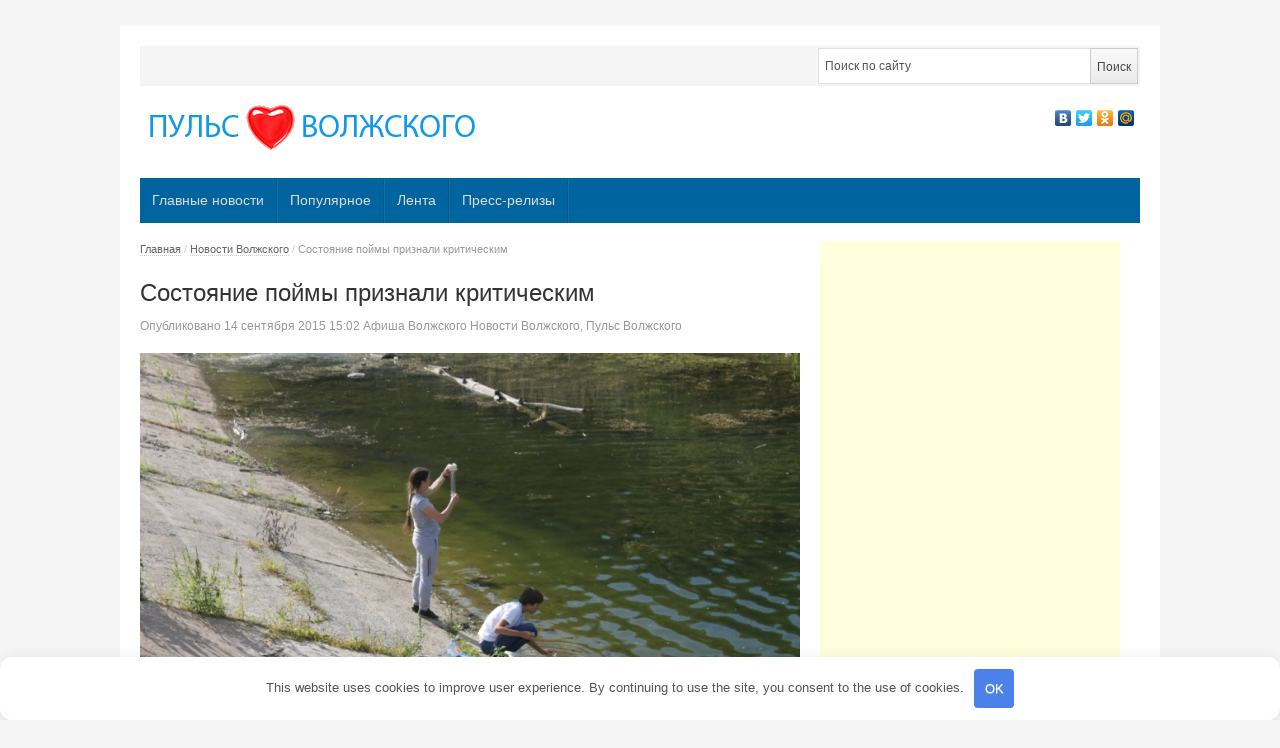

--- FILE ---
content_type: text/html; charset=UTF-8
request_url: http://xn----ctbbeojrgnkbddb9agk.xn--p1ai/sostoyanie-pojjmy-priznali-kriticheski/
body_size: 14465
content:
<!DOCTYPE html> <!--[if IE 7]> <html class="ie ie7 no-js" lang="ru-RU"> <![endif]--> <!--[if IE 8]> <html class="ie ie8 no-js" lang="ru-RU"> <![endif]--> <!--[if !(IE 7) | !(IE 8) ]><!--> <html class="no-js" lang="ru-RU"> <!--<![endif]--> <head> <meta charset="UTF-8"/> <meta name="viewport" content="width=device-width"/> <title>Состояние поймы признали критическим - Пульс Волжского</title> <link rel="profile" href="http://gmpg.org/xfn/11"/> <meta name='robots' content='index, follow, max-image-preview:large, max-snippet:-1, max-video-preview:-1'/> <style>img:is([sizes="auto" i], [sizes^="auto," i]) { contain-intrinsic-size: 3000px 1500px }</style> <meta name="description" content="Экспедиция в пойму была организована совместными усилиями сотрудников природного парка «Волго-Ахтубинская пойма» и преподавателей и студентов кафедры"/> <link rel="canonical" href="http://xn----ctbbeojrgnkbddb9agk.xn--p1ai/sostoyanie-pojjmy-priznali-kriticheski/"/> <meta property="og:locale" content="ru_RU"/> <meta property="og:type" content="article"/> <meta property="og:title" content="Состояние поймы признали критическим - Пульс Волжского"/> <meta property="og:description" content="Экспедиция в пойму была организована совместными усилиями сотрудников природного парка «Волго-Ахтубинская пойма» и преподавателей и студентов кафедры"/> <meta property="og:url" content="http://xn----ctbbeojrgnkbddb9agk.xn--p1ai/sostoyanie-pojjmy-priznali-kriticheski/"/> <meta property="og:site_name" content="Пульс Волжского"/> <meta property="article:published_time" content="2015-09-14T11:02:37+00:00"/> <meta property="og:image" content="http://xn----ctbbeojrgnkbddb9agk.xn--p1ai/wp-content/uploads/2015/09/monitoring-vap.jpg"/> <meta property="og:image:width" content="1024"/> <meta property="og:image:height" content="682"/> <meta property="og:image:type" content="image/jpeg"/> <meta name="author" content="Афиша Волжского"/> <meta name="twitter:label1" content="Написано автором"/> <meta name="twitter:data1" content="Афиша Волжского"/> <style id='classic-theme-styles-inline-css' type='text/css'> /*! This file is auto-generated */ .wp-block-button__link{color:#fff;background-color:#32373c;border-radius:9999px;box-shadow:none;text-decoration:none;padding:calc(.667em + 2px) calc(1.333em + 2px);font-size:1.125em}.wp-block-file__button{background:#32373c;color:#fff;text-decoration:none} </style> <style id='global-styles-inline-css' type='text/css'> :root{--wp--preset--aspect-ratio--square: 1;--wp--preset--aspect-ratio--4-3: 4/3;--wp--preset--aspect-ratio--3-4: 3/4;--wp--preset--aspect-ratio--3-2: 3/2;--wp--preset--aspect-ratio--2-3: 2/3;--wp--preset--aspect-ratio--16-9: 16/9;--wp--preset--aspect-ratio--9-16: 9/16;--wp--preset--color--black: #000000;--wp--preset--color--cyan-bluish-gray: #abb8c3;--wp--preset--color--white: #ffffff;--wp--preset--color--pale-pink: #f78da7;--wp--preset--color--vivid-red: #cf2e2e;--wp--preset--color--luminous-vivid-orange: #ff6900;--wp--preset--color--luminous-vivid-amber: #fcb900;--wp--preset--color--light-green-cyan: #7bdcb5;--wp--preset--color--vivid-green-cyan: #00d084;--wp--preset--color--pale-cyan-blue: #8ed1fc;--wp--preset--color--vivid-cyan-blue: #0693e3;--wp--preset--color--vivid-purple: #9b51e0;--wp--preset--gradient--vivid-cyan-blue-to-vivid-purple: linear-gradient(135deg,rgba(6,147,227,1) 0%,rgb(155,81,224) 100%);--wp--preset--gradient--light-green-cyan-to-vivid-green-cyan: linear-gradient(135deg,rgb(122,220,180) 0%,rgb(0,208,130) 100%);--wp--preset--gradient--luminous-vivid-amber-to-luminous-vivid-orange: linear-gradient(135deg,rgba(252,185,0,1) 0%,rgba(255,105,0,1) 100%);--wp--preset--gradient--luminous-vivid-orange-to-vivid-red: linear-gradient(135deg,rgba(255,105,0,1) 0%,rgb(207,46,46) 100%);--wp--preset--gradient--very-light-gray-to-cyan-bluish-gray: linear-gradient(135deg,rgb(238,238,238) 0%,rgb(169,184,195) 100%);--wp--preset--gradient--cool-to-warm-spectrum: linear-gradient(135deg,rgb(74,234,220) 0%,rgb(151,120,209) 20%,rgb(207,42,186) 40%,rgb(238,44,130) 60%,rgb(251,105,98) 80%,rgb(254,248,76) 100%);--wp--preset--gradient--blush-light-purple: linear-gradient(135deg,rgb(255,206,236) 0%,rgb(152,150,240) 100%);--wp--preset--gradient--blush-bordeaux: linear-gradient(135deg,rgb(254,205,165) 0%,rgb(254,45,45) 50%,rgb(107,0,62) 100%);--wp--preset--gradient--luminous-dusk: linear-gradient(135deg,rgb(255,203,112) 0%,rgb(199,81,192) 50%,rgb(65,88,208) 100%);--wp--preset--gradient--pale-ocean: linear-gradient(135deg,rgb(255,245,203) 0%,rgb(182,227,212) 50%,rgb(51,167,181) 100%);--wp--preset--gradient--electric-grass: linear-gradient(135deg,rgb(202,248,128) 0%,rgb(113,206,126) 100%);--wp--preset--gradient--midnight: linear-gradient(135deg,rgb(2,3,129) 0%,rgb(40,116,252) 100%);--wp--preset--font-size--small: 13px;--wp--preset--font-size--medium: 20px;--wp--preset--font-size--large: 36px;--wp--preset--font-size--x-large: 42px;--wp--preset--spacing--20: 0.44rem;--wp--preset--spacing--30: 0.67rem;--wp--preset--spacing--40: 1rem;--wp--preset--spacing--50: 1.5rem;--wp--preset--spacing--60: 2.25rem;--wp--preset--spacing--70: 3.38rem;--wp--preset--spacing--80: 5.06rem;--wp--preset--shadow--natural: 6px 6px 9px rgba(0, 0, 0, 0.2);--wp--preset--shadow--deep: 12px 12px 50px rgba(0, 0, 0, 0.4);--wp--preset--shadow--sharp: 6px 6px 0px rgba(0, 0, 0, 0.2);--wp--preset--shadow--outlined: 6px 6px 0px -3px rgba(255, 255, 255, 1), 6px 6px rgba(0, 0, 0, 1);--wp--preset--shadow--crisp: 6px 6px 0px rgba(0, 0, 0, 1);}:where(.is-layout-flex){gap: 0.5em;}:where(.is-layout-grid){gap: 0.5em;}body .is-layout-flex{display: flex;}.is-layout-flex{flex-wrap: wrap;align-items: center;}.is-layout-flex > :is(*, div){margin: 0;}body .is-layout-grid{display: grid;}.is-layout-grid > :is(*, div){margin: 0;}:where(.wp-block-columns.is-layout-flex){gap: 2em;}:where(.wp-block-columns.is-layout-grid){gap: 2em;}:where(.wp-block-post-template.is-layout-flex){gap: 1.25em;}:where(.wp-block-post-template.is-layout-grid){gap: 1.25em;}.has-black-color{color: var(--wp--preset--color--black) !important;}.has-cyan-bluish-gray-color{color: var(--wp--preset--color--cyan-bluish-gray) !important;}.has-white-color{color: var(--wp--preset--color--white) !important;}.has-pale-pink-color{color: var(--wp--preset--color--pale-pink) !important;}.has-vivid-red-color{color: var(--wp--preset--color--vivid-red) !important;}.has-luminous-vivid-orange-color{color: var(--wp--preset--color--luminous-vivid-orange) !important;}.has-luminous-vivid-amber-color{color: var(--wp--preset--color--luminous-vivid-amber) !important;}.has-light-green-cyan-color{color: var(--wp--preset--color--light-green-cyan) !important;}.has-vivid-green-cyan-color{color: var(--wp--preset--color--vivid-green-cyan) !important;}.has-pale-cyan-blue-color{color: var(--wp--preset--color--pale-cyan-blue) !important;}.has-vivid-cyan-blue-color{color: var(--wp--preset--color--vivid-cyan-blue) !important;}.has-vivid-purple-color{color: var(--wp--preset--color--vivid-purple) !important;}.has-black-background-color{background-color: var(--wp--preset--color--black) !important;}.has-cyan-bluish-gray-background-color{background-color: var(--wp--preset--color--cyan-bluish-gray) !important;}.has-white-background-color{background-color: var(--wp--preset--color--white) !important;}.has-pale-pink-background-color{background-color: var(--wp--preset--color--pale-pink) !important;}.has-vivid-red-background-color{background-color: var(--wp--preset--color--vivid-red) !important;}.has-luminous-vivid-orange-background-color{background-color: var(--wp--preset--color--luminous-vivid-orange) !important;}.has-luminous-vivid-amber-background-color{background-color: var(--wp--preset--color--luminous-vivid-amber) !important;}.has-light-green-cyan-background-color{background-color: var(--wp--preset--color--light-green-cyan) !important;}.has-vivid-green-cyan-background-color{background-color: var(--wp--preset--color--vivid-green-cyan) !important;}.has-pale-cyan-blue-background-color{background-color: var(--wp--preset--color--pale-cyan-blue) !important;}.has-vivid-cyan-blue-background-color{background-color: var(--wp--preset--color--vivid-cyan-blue) !important;}.has-vivid-purple-background-color{background-color: var(--wp--preset--color--vivid-purple) !important;}.has-black-border-color{border-color: var(--wp--preset--color--black) !important;}.has-cyan-bluish-gray-border-color{border-color: var(--wp--preset--color--cyan-bluish-gray) !important;}.has-white-border-color{border-color: var(--wp--preset--color--white) !important;}.has-pale-pink-border-color{border-color: var(--wp--preset--color--pale-pink) !important;}.has-vivid-red-border-color{border-color: var(--wp--preset--color--vivid-red) !important;}.has-luminous-vivid-orange-border-color{border-color: var(--wp--preset--color--luminous-vivid-orange) !important;}.has-luminous-vivid-amber-border-color{border-color: var(--wp--preset--color--luminous-vivid-amber) !important;}.has-light-green-cyan-border-color{border-color: var(--wp--preset--color--light-green-cyan) !important;}.has-vivid-green-cyan-border-color{border-color: var(--wp--preset--color--vivid-green-cyan) !important;}.has-pale-cyan-blue-border-color{border-color: var(--wp--preset--color--pale-cyan-blue) !important;}.has-vivid-cyan-blue-border-color{border-color: var(--wp--preset--color--vivid-cyan-blue) !important;}.has-vivid-purple-border-color{border-color: var(--wp--preset--color--vivid-purple) !important;}.has-vivid-cyan-blue-to-vivid-purple-gradient-background{background: var(--wp--preset--gradient--vivid-cyan-blue-to-vivid-purple) !important;}.has-light-green-cyan-to-vivid-green-cyan-gradient-background{background: var(--wp--preset--gradient--light-green-cyan-to-vivid-green-cyan) !important;}.has-luminous-vivid-amber-to-luminous-vivid-orange-gradient-background{background: var(--wp--preset--gradient--luminous-vivid-amber-to-luminous-vivid-orange) !important;}.has-luminous-vivid-orange-to-vivid-red-gradient-background{background: var(--wp--preset--gradient--luminous-vivid-orange-to-vivid-red) !important;}.has-very-light-gray-to-cyan-bluish-gray-gradient-background{background: var(--wp--preset--gradient--very-light-gray-to-cyan-bluish-gray) !important;}.has-cool-to-warm-spectrum-gradient-background{background: var(--wp--preset--gradient--cool-to-warm-spectrum) !important;}.has-blush-light-purple-gradient-background{background: var(--wp--preset--gradient--blush-light-purple) !important;}.has-blush-bordeaux-gradient-background{background: var(--wp--preset--gradient--blush-bordeaux) !important;}.has-luminous-dusk-gradient-background{background: var(--wp--preset--gradient--luminous-dusk) !important;}.has-pale-ocean-gradient-background{background: var(--wp--preset--gradient--pale-ocean) !important;}.has-electric-grass-gradient-background{background: var(--wp--preset--gradient--electric-grass) !important;}.has-midnight-gradient-background{background: var(--wp--preset--gradient--midnight) !important;}.has-small-font-size{font-size: var(--wp--preset--font-size--small) !important;}.has-medium-font-size{font-size: var(--wp--preset--font-size--medium) !important;}.has-large-font-size{font-size: var(--wp--preset--font-size--large) !important;}.has-x-large-font-size{font-size: var(--wp--preset--font-size--x-large) !important;} :where(.wp-block-post-template.is-layout-flex){gap: 1.25em;}:where(.wp-block-post-template.is-layout-grid){gap: 1.25em;} :where(.wp-block-columns.is-layout-flex){gap: 2em;}:where(.wp-block-columns.is-layout-grid){gap: 2em;} :root :where(.wp-block-pullquote){font-size: 1.5em;line-height: 1.6;} </style> <link rel='stylesheet' id='newsplus-fonts-css' href='http://fonts.googleapis.com/css' type='text/css' media='all'/> <link rel='stylesheet' id='newsplus-style-css' href='http://xn----ctbbeojrgnkbddb9agk.xn--p1ai/wp-content/themes/newsplus/style.css' type='text/css' media='all'/> <!--[if lt IE 9]> <link rel='stylesheet' id='newsplus-ie-css' href='http://xn----ctbbeojrgnkbddb9agk.xn--p1ai/wp-content/themes/newsplus/css/ie.css' type='text/css' media='all' /> <![endif]--> <link rel='stylesheet' id='newsplus-responsive-css' href='http://xn----ctbbeojrgnkbddb9agk.xn--p1ai/wp-content/themes/newsplus/responsive.css' type='text/css' media='all'/> <link rel='stylesheet' id='prettyphoto-css' href='http://xn----ctbbeojrgnkbddb9agk.xn--p1ai/wp-content/themes/newsplus/css/prettyPhoto.css' type='text/css' media='all'/> <link rel='stylesheet' id='newsplus-user-css' href='http://xn----ctbbeojrgnkbddb9agk.xn--p1ai/wp-content/themes/newsplus/user.css' type='text/css' media='all'/> <script type="text/javascript" src="http://xn----ctbbeojrgnkbddb9agk.xn--p1ai/wp-includes/js/jquery/jquery.min.js" id="jquery-core-js"></script> <script type="text/javascript" src="http://xn----ctbbeojrgnkbddb9agk.xn--p1ai/wp-includes/js/jquery/jquery-migrate.min.js" id="jquery-migrate-js"></script> <style>.pseudo-clearfy-link { color: #008acf; cursor: pointer;}.pseudo-clearfy-link:hover { text-decoration: none;}</style><style type="text/css"> .primary-nav { background-color:#00649e; } ul.nav-menu > li > a { text-shadow: none; color:#dadada; } .primary-nav li:hover > a { color:#fff; } ul.nav-menu > li.current-menu-item > a, ul.nav-menu > li.current-menu-ancestor > a, ul.nav-menu > li.current_page_item > a, ul.nav-menu > li.current_page_ancestor > a { color:#000; border-top-color: #e00000; } .primary-nav li ul { background-color:#fff; } .primary-nav li ul li a { color:#555; } .primary-nav li ul li:hover > a { color:#333; background-color:#f0f0f0; } h3.sb-title { color:#999; } #secondary { color:#aaa; background-color:#457d9e; } #secondary .sep { color:#aaa; } #secondary a, #secondary ul a, #secondary ul .entry-meta a, #secondary ul .widget .entry-meta a { color:#ccc; } #secondary a:hover, #secondary ul a:hover, #secondary ul .entry-meta a:hover, #secondary ul .widget .entry-meta a:hover { color:#fff; } h3.sc-title { color:#fff; } #secondary .widget ul li { border-bottom-color: #a3a3a3; } #secondary .widget ul ul { border-top-color: #a3a3a3; } #footer { color:#aaa; background-color:#00649e; } body.is-stretched.custom-background { background-color:#00649e; } #footer a { color:#ccc; } #footer a:hover { color:#fff; } </style> <!--[if lt IE 9]> <script src="https://html5shim.googlecode.com/svn/trunk/html5.js"></script> <![endif]--> <style>.clearfy-cookie { position:fixed; left:0; right:0; bottom:0; padding:12px; color:#555555; background:#ffffff; box-shadow:0 3px 20px -5px rgba(41, 44, 56, 0.2); z-index:9999; font-size: 13px; border-radius: 12px; transition: .3s; }.clearfy-cookie--left { left: 20px; bottom: 20px; right: auto; max-width: 400px; margin-right: 20px; }.clearfy-cookie--right { left: auto; bottom: 20px; right: 20px; max-width: 400px; margin-left: 20px; }.clearfy-cookie.clearfy-cookie-hide { transform: translateY(150%) translateZ(0); opacity: 0; }.clearfy-cookie-container { max-width:1170px; margin:0 auto; text-align:center; }.clearfy-cookie-accept { background:#4b81e8; color:#fff; border:0; padding:.2em .8em; margin: 0 0 0 .5em; font-size: 13px; border-radius: 4px; cursor: pointer; }.clearfy-cookie-accept:hover,.clearfy-cookie-accept:focus { opacity: .9; }</style><script async src="//pagead2.googlesyndication.com/pagead/js/adsbygoogle.js"></script> <script>
    (adsbygoogle = window.adsbygoogle || []).push({
         google_ad_client: "ca-pub-4668822543713657",
         enable_page_level_ads: true
    });
</script> </head> <body class="post-template-default single single-post postid-40124 single-format-standard custom-font-enabled"> <div id="page" class="hfeed site clear"> <div id="utility-top"> <div class="wrap clear"> <div id="callout-bar" class="callout-left" role="complementary"> <div class="callout-inner"> </div><!-- .callout-inner --> </div><!-- #callout-bar --> <div id="search-bar" role="complementary"> <div class="searchbox"> <form role="search" method="get" id="searchform" action="/index.php" > <input type="text" value="Поиск по сайту" name="s" id="s" onblur="if (this.value == '') {this.value = 'Поиск по сайту';}" onfocus="if (this.value == 'Поиск по сайту') {this.value = '';}"/> <input type="submit" id="searchsubmit" value="Поиск"/> </form> </div><!-- .searchbox --> </div><!-- #search-bar --> </div><!-- #utility-top .wrap --> </div><!-- #utility-top--> <header id="header" class="site-header" role="banner"> <div class="wrap clear"> <div class="brand" role="banner"> <h4 class="site-title"><a href="http://xn----ctbbeojrgnkbddb9agk.xn--p1ai/" title="Пульс Волжского" rel="home"><img src="/wp-content/uploads/2013/10/logopuls.png" alt="Пульс Волжского" title="Пульс Волжского"/></a> </h4> </div><!-- .brand --> <div class="header-widget-area"> <aside id="text-5" class="hwa-wrap widget_text"> <div class="textwidget"><script type="text/javascript" src="//yandex.st/share/share.js"
charset="utf-8"></script> <div class="yashare-auto-init" data-yashareL10n="ru" data-yashareType="none" data-yashareQuickServices="yaru,vkontakte,facebook,twitter,odnoklassniki,moimir" ></div> </div> </aside> </div><!-- .header-widget-area --> </div><!-- #header .wrap --> </header><!-- #header --> <nav id="main-nav" class="primary-nav" role="navigation"> <div class="wrap"> <ul id="menu-top" class="nav-menu clear"><li id="menu-item-59424" class="menu-item menu-item-type-taxonomy menu-item-object-category menu-item-59424"><a href="http://xn----ctbbeojrgnkbddb9agk.xn--p1ai/category/glavnye/">Главные новости</a></li> <li id="menu-item-59425" class="menu-item menu-item-type-taxonomy menu-item-object-category menu-item-59425"><a href="http://xn----ctbbeojrgnkbddb9agk.xn--p1ai/category/populyarnoe/">Популярное</a></li> <li id="menu-item-59426" class="menu-item menu-item-type-taxonomy menu-item-object-category menu-item-59426"><a href="http://xn----ctbbeojrgnkbddb9agk.xn--p1ai/category/lenta/">Лента</a></li> <li id="menu-item-59427" class="menu-item menu-item-type-taxonomy menu-item-object-category menu-item-59427"><a href="http://xn----ctbbeojrgnkbddb9agk.xn--p1ai/category/press-relizy/">Пресс-релизы</a></li> </ul> </div><!-- .primary-nav .wrap --> </nav><!-- #main-nav --> <div id="main"> <div class="wrap clear"><div id="primary" class="site-content"> <div id="content" role="main"> <div class="breadcrumbs"><a href="http://xn----ctbbeojrgnkbddb9agk.xn--p1ai">Главная</a> <span class="sep"> / </span> <a href="http://xn----ctbbeojrgnkbddb9agk.xn--p1ai/category/volzhskijj/">Новости Волжского</a> <span class="sep"> / </span> <span class="current">Состояние поймы признали критическим</span></div> <article id="post-40124" class="post-40124 post type-post status-publish format-standard has-post-thumbnail hentry category-volzhskijj category-puls-volzhskogo tag-volgo-akhtubinskaya-pojjma"> <header class="entry-header"> <h1 class="entry-title">Состояние поймы признали критическим</h1> <aside id="meta-40124" class="entry-meta"><span class="posted-on">Опубликовано </span><a href="http://xn----ctbbeojrgnkbddb9agk.xn--p1ai/sostoyanie-pojjmy-priznali-kriticheski/" title="15:02" class="post-time"><time class="entry-date" datetime="2015-09-14T15:02:37+04:00">14 сентября 2015</time> 15:02 </a><span class="by-author"> </span><span class="author vcard"><a class="url fn n" href="http://xn----ctbbeojrgnkbddb9agk.xn--p1ai/author/afisha1/" title="Все записи Афиша Волжского" rel="author">Афиша Волжского</a></span><span class="posted-in"> </span><a href="http://xn----ctbbeojrgnkbddb9agk.xn--p1ai/category/volzhskijj/" rel="tag">Новости Волжского</a>, <a href="http://xn----ctbbeojrgnkbddb9agk.xn--p1ai/category/puls-volzhskogo/" rel="tag">Пульс Волжского</a> <span class="with-comments"> </span> <span class="comments-link"><a href="http://xn----ctbbeojrgnkbddb9agk.xn--p1ai/sostoyanie-pojjmy-priznali-kriticheski/#respond"><span class="leave-reply"> </span></a></span> </aside> <img width="800" height="532" src="http://xn----ctbbeojrgnkbddb9agk.xn--p1ai/wp-content/uploads/2015/09/monitoring-vap-800x532.jpg" class="attachment-single_thumb size-single_thumb wp-post-image" alt="" decoding="async" fetchpriority="high" srcset="http://xn----ctbbeojrgnkbddb9agk.xn--p1ai/wp-content/uploads/2015/09/monitoring-vap-800x532.jpg 800w, http://xn----ctbbeojrgnkbddb9agk.xn--p1ai/wp-content/uploads/2015/09/monitoring-vap-300x199.jpg 300w, http://xn----ctbbeojrgnkbddb9agk.xn--p1ai/wp-content/uploads/2015/09/monitoring-vap-1000x666.jpg 1000w, http://xn----ctbbeojrgnkbddb9agk.xn--p1ai/wp-content/uploads/2015/09/monitoring-vap-900x599.jpg 900w, http://xn----ctbbeojrgnkbddb9agk.xn--p1ai/wp-content/uploads/2015/09/monitoring-vap-370x246.jpg 370w, http://xn----ctbbeojrgnkbddb9agk.xn--p1ai/wp-content/uploads/2015/09/monitoring-vap.jpg 1024w" sizes="(max-width: 800px) 100vw, 800px"/> </header> <div class="entry-content"> <div class="news-topper"> <div class="row"> <div class="col-md-6 col-sm-8 col-xs-12"> <p style="text-align: justify">Экспедиция в пойму была организована совместными усилиями сотрудников природного парка «Волго-Ахтубинская пойма» и преподавателей и студентов кафедры природопользования Волжского Гуманитарного института – филиала ВолГУ.</p> </div> </div> </div> <p style="text-align: justify"><span id="more-40124"></span>Целью полевых исследований стала оценка экологического состояния и водности объектов поймы после засушливого лета по уровню, температуре, минерализации воды, температуре и влажности воздуха и другим показателям. В итоге специалисты вынуждены констатировать:<strong> в условиях крайне маловодного года экологическое состояние Волго-Ахтубинской поймы в конце периода летней межени может быть оценено как критическое</strong>. Одна из причин &#8212; достижение в этом году исторического минимума водности, начиная с <strong>1881</strong> года. Так, полностью сухими оказались озера<strong> Клешни</strong> и <strong>Сотово</strong>, гидростворы ериков <strong>Осинки</strong>, <strong>Каршовистый, Сотов, Огибной</strong>. Практически высохли котловины озер <strong>Сазанье</strong> и <strong>Малякино.</strong> Вода не дошла и до озера<strong> Проклятое. </strong></p> <p style="text-align: justify">Вместе с тем научный интерес участников экспедиции представляли результаты искусственной закачки воды из р. Волга в Краснослободский и Каширинский водные тракты. Так, положительный результат ученые зафиксировали на озере Запорное и питающем его ерике Сахарный. При этом было отмечено, что приток воды в систему Сахарный-Запорное произошел не только благодаря искусственной закачке, но и углублению русла ерика Сахарный и закладке второго водовода в его устьевой плотине. Мониторинговые исследования будут продолжены осенью, сообщили в пресс-службе облкомприроды. Тогда специалисты рассчитывают узнать какой запас воды останется в пойме перед зимним периодом.</p> </div><!-- .entry-content --> <footer> <span class="tag-label">Новости на тему</span> <ul class="tag-list"><li><a href="http://xn----ctbbeojrgnkbddb9agk.xn--p1ai/tag/volgo-akhtubinskaya-pojjma/" rel="tag">Волго-Ахтубинская пойма</a></li></ul> </footer><!-- .entry-meta --> </article><!-- #post-40124 --> </div><!-- #content --> </div><!-- #primary --> <script async src="//pagead2.googlesyndication.com/pagead/js/adsbygoogle.js"></script> <!-- новости-волжского.рф - сайдбар --> <ins class="adsbygoogle" style="display:inline-block;width:300px;height:600px" data-ad-client="ca-pub-4668822543713657" data-ad-slot="2698591329"></ins> <script>
(adsbygoogle = window.adsbygoogle || []).push({});
</script> <div id="sidebar" class="widget-area" role="complementary"> <aside id="newsplus-categories-2" class="widget newsplus_categories"><h3 class="sb-title">Рубрики</h3> <ul> <li class="cat-item cat-item-3182"><a href="http://xn----ctbbeojrgnkbddb9agk.xn--p1ai/category/delovojj-volzhskijj/">Бизнес Волжского</a> </li> <li class="cat-item cat-item-4"><a href="http://xn----ctbbeojrgnkbddb9agk.xn--p1ai/category/glavnye/">Главные новости</a> </li> <li class="cat-item cat-item-3806"><a href="http://xn----ctbbeojrgnkbddb9agk.xn--p1ai/category/lenta/">Лента</a> </li> <li class="cat-item cat-item-53"><a href="http://xn----ctbbeojrgnkbddb9agk.xn--p1ai/category/novosti-volgograda/">Новости Волгограда</a> </li> <li class="cat-item cat-item-5"><a href="http://xn----ctbbeojrgnkbddb9agk.xn--p1ai/category/volzhskijj/">Новости Волжского</a> </li> <li class="cat-item cat-item-1002"><a href="http://xn----ctbbeojrgnkbddb9agk.xn--p1ai/category/populyarnoe/">Популярное</a> </li> <li class="cat-item cat-item-5507"><a href="http://xn----ctbbeojrgnkbddb9agk.xn--p1ai/category/press-relizy/">Пресс-релизы</a> </li> <li class="cat-item cat-item-398"><a href="http://xn----ctbbeojrgnkbddb9agk.xn--p1ai/category/proisshestviya/">Происшествия</a> </li> <li class="cat-item cat-item-39"><a href="http://xn----ctbbeojrgnkbddb9agk.xn--p1ai/category/puls-volzhskogo/">Пульс Волжского</a> </li> <li class="cat-item cat-item-3195"><a href="http://xn----ctbbeojrgnkbddb9agk.xn--p1ai/category/reklama-i-biznes/">Реклама и бизнес</a> </li> <li class="cat-item cat-item-90"><a href="http://xn----ctbbeojrgnkbddb9agk.xn--p1ai/category/tema-dnya/">Тема дня</a> </li> </ul> </aside> <aside id="recent-posts-2" class="widget widget_recent_entries"> <h3 class="sb-title">Свежие записи</h3> <ul> <li> <a href="http://xn----ctbbeojrgnkbddb9agk.xn--p1ai/ipoteka-dlya-semey-bez-detey-luchshie-varianty-i-poleznye-sovety/">Ипотека для семей без детей — лучшие варианты и полезные советы</a> <span class="post-date">28 декабря 2025</span> </li> <li> <a href="http://xn----ctbbeojrgnkbddb9agk.xn--p1ai/poletaev-sergey-generalnyy-prodyuser-seriala-tseylonskiy-kryzhovnik-37-7-semey-bez-ottsa-eto-katastrofa-prodyuser-o-seriale-gde-rok-zvezda-stanovitsya-nastavnikom/">Полетаев Сергей генеральный продюсер сериала ЦЕЙЛОНСКИЙ КРЫЖОВНИК: &#171;37,7% семей без отца — это катастрофа&#187;: продюсер о сериале, где рок-звезда становится наставником</a> <span class="post-date">8 ноября 2025</span> </li> <li> <a href="http://xn----ctbbeojrgnkbddb9agk.xn--p1ai/shater-dlya-biznes-treninga-kak-prevratit-ploschadku-v-rabochuyu-i-vdohnovlyayuschuyu-sredu/">Шатер для бизнес-тренинга: как превратить площадку в рабочую и вдохновляющую среду</a> <span class="post-date">9 августа 2025</span> </li> <li> <a href="http://xn----ctbbeojrgnkbddb9agk.xn--p1ai/kak-povysit-kvalifikatsiyu-logopeda-polnyy-gid-dlya-nachinayuschih-i-professionalov/">Как повысить квалификацию логопеда: полный гид для начинающих и профессионалов</a> <span class="post-date">29 апреля 2025</span> </li> <li> <a href="http://xn----ctbbeojrgnkbddb9agk.xn--p1ai/wi-fi-mini-kamery-vse-chto-vam-nuzhno-znat-o-sovremennyh-gadzhetah-nablyudeniya/">Wi-Fi мини камеры: все, что вам нужно знать о современных гаджетах наблюдения</a> <span class="post-date">17 марта 2025</span> </li> <li> <a href="http://xn----ctbbeojrgnkbddb9agk.xn--p1ai/uf-printer-tekhnologiya-kotoraya-perevernula-mir-pechati/">УФ-принтер: технология, которая перевернула мир печати</a> <span class="post-date">18 декабря 2024</span> </li> <li> <a href="http://xn----ctbbeojrgnkbddb9agk.xn--p1ai/kto-proizvodit-eva-v-rossii/">Кто производит эва в России?</a> <span class="post-date">14 декабря 2024</span> </li> <li> <a href="http://xn----ctbbeojrgnkbddb9agk.xn--p1ai/%d0%ba%d0%be%d1%80%d0%be%d0%b1%d0%ba%d0%b0-%d0%b4%d0%bb%d1%8f-%d0%b1%d0%b5%d0%bd%d1%82%d0%be-%d1%82%d0%be%d1%80%d1%82%d0%b0-%d0%ba%d0%b0%d0%ba-%d0%b2%d1%8b%d0%b1%d1%80%d0%b0%d1%82%d1%8c-%d0%b4%d0%b5/">Коробка для бенто торта: как выбрать, декорировать и хранить</a> <span class="post-date">22 ноября 2024</span> </li> <li> <a href="http://xn----ctbbeojrgnkbddb9agk.xn--p1ai/obucheniye-i-investitsii-s-trust-nexx-v-tsifrakh-k/">Обучение и инвестиции с Trust Nexx в цифрах – каких высот достигла компания за год работы</a> <span class="post-date">8 ноября 2024</span> </li> <li> <a href="http://xn----ctbbeojrgnkbddb9agk.xn--p1ai/istorii-i-otzyvy-kliyentov-kotoryye-pol/">Истории и отзывы клиентов, которые получили помощь Lunexia</a> <span class="post-date">8 ноября 2024</span> </li> <li> <a href="http://xn----ctbbeojrgnkbddb9agk.xn--p1ai/%d0%ba%d0%b0%d0%ba-%d0%bf%d1%80%d0%be%d0%b2%d0%b5%d1%81%d1%82%d0%b8-%d1%80%d0%b5%d0%bc%d0%be%d0%bd%d1%82-%d0%b4%d0%b8%d1%81%d0%bf%d0%b5%d0%bd%d1%81%d0%b5%d1%80%d0%b0-%d0%ba%d0%be%d1%84%d0%b5%d0%bc/">Как провести ремонт диспенсера кофемашины Nivona своими руками</a> <span class="post-date">3 октября 2024</span> </li> <li> <a href="http://xn----ctbbeojrgnkbddb9agk.xn--p1ai/udivitelnye-dostoprimechatelnosti-modesto-puteshestvie-v-serdce-kalifornii/">Удивительные достопримечательности Модесто: путешествие в сердце Калифорнии</a> <span class="post-date">26 сентября 2024</span> </li> <li> <a href="http://xn----ctbbeojrgnkbddb9agk.xn--p1ai/likebeesmm-%d1%83%d1%81%d0%bb%d1%83%d0%b3%d0%b8-smm-%d0%bf%d1%80%d0%be%d0%b4%d0%b2%d0%b8%d0%b6%d0%b5%d0%bd%d0%b8%d1%8f-%d0%b2-%d1%81%d0%be%d1%86%d0%b8%d0%b0%d0%bb%d1%8c%d0%bd%d1%8b%d1%85/">Likebeesmm — услуги SMM продвижения в социальных сетях</a> <span class="post-date">21 сентября 2024</span> </li> <li> <a href="http://xn----ctbbeojrgnkbddb9agk.xn--p1ai/proizvodstvo-reklamnyh-konstrukcij-kak-privlech-vnimanie-i-ne-poteryat-klientov/">Производство рекламных конструкций: как привлечь внимание и не потерять клиентов</a> <span class="post-date">17 сентября 2024</span> </li> <li> <a href="http://xn----ctbbeojrgnkbddb9agk.xn--p1ai/teplota-i-komfort-kak-osteklenie-verandy-izmenit-vash-dom/">Теплота и комфорт: как остекление веранды изменит ваш дом</a> <span class="post-date">16 сентября 2024</span> </li> </ul> </aside><aside id="newsplus-popular-posts-2" class="widget newsplus_popular_posts"><h3 class="sb-title">Популярное</h3> <ul class="post-list"> <li><div class="post-thumb"><a href="http://xn----ctbbeojrgnkbddb9agk.xn--p1ai/segodnya-dary-volkhvov-pribyvayut-v-volg/" title="Сегодня Дары волхвов прибыли в Волгоград"><img src="http://xn----ctbbeojrgnkbddb9agk.xn--p1ai/wp-content/uploads/2014/02/volgograd-1-370x277.jpg" alt="Сегодня Дары волхвов прибыли в Волгоград" title="Сегодня Дары волхвов прибыли в Волгоград"/></a></div><div class="post-content"><h4><a href="http://xn----ctbbeojrgnkbddb9agk.xn--p1ai/segodnya-dary-volkhvov-pribyvayut-v-volg/" title="Сегодня Дары волхвов прибыли в Волгоград">Сегодня Дары волхвов прибыли в Волгоград</a></h4><span class="entry-meta"><a href="http://xn----ctbbeojrgnkbddb9agk.xn--p1ai/segodnya-dary-volkhvov-pribyvayut-v-volg/" title="9:31" class="post-time"><time class="entry-date" datetime="2014-02-03T09:31:04+04:00">3 февраля 2014</time></a><span class="sep comment-sep"> | </span><a href="http://xn----ctbbeojrgnkbddb9agk.xn--p1ai/segodnya-dary-volkhvov-pribyvayut-v-volg/#comments" class="post-comment" title="Comment on Сегодня Дары волхвов прибыли в Волгоград">25Коммент.</a></span></div></li><li><div class="post-thumb"><a href="http://xn----ctbbeojrgnkbddb9agk.xn--p1ai/kak-sdelat-stavku-na-sport-pravilno/" title="Как сделать ставку на спорт правильно?"><img src="http://xn----ctbbeojrgnkbddb9agk.xn--p1ai/wp-content/uploads/2024/02/7685d94f94573c21d44523efe1a3893a-344x194-1.png" alt="Как сделать ставку на спорт правильно?" title="Как сделать ставку на спорт правильно?"/></a></div><div class="post-content"><h4><a href="http://xn----ctbbeojrgnkbddb9agk.xn--p1ai/kak-sdelat-stavku-na-sport-pravilno/" title="Как сделать ставку на спорт правильно?">Как сделать ставку на спорт правильно?</a></h4><span class="entry-meta"><a href="http://xn----ctbbeojrgnkbddb9agk.xn--p1ai/kak-sdelat-stavku-na-sport-pravilno/" title="0:18" class="post-time"><time class="entry-date" datetime="2024-02-28T00:18:33+04:00">28 февраля 2024</time></a><span class="sep comment-sep"> | </span><a href="http://xn----ctbbeojrgnkbddb9agk.xn--p1ai/kak-sdelat-stavku-na-sport-pravilno/#comments" class="post-comment" title="Comment on Как сделать ставку на спорт правильно?">14Коммент.</a></span></div></li><li><div class="post-thumb"><a href="http://xn----ctbbeojrgnkbddb9agk.xn--p1ai/v-izdeliyakh-velikolukskogo-myasokombi/" title="В изделиях &#171;Великолукского мясокомбината&#187; найден вирус Африканской чумы"><img src="http://xn----ctbbeojrgnkbddb9agk.xn--p1ai/wp-content/uploads/2014/07/Velikolukskijj-370x250.jpg" alt="В изделиях &#171;Великолукского мясокомбината&#187; найден вирус Африканской чумы" title="В изделиях &#171;Великолукского мясокомбината&#187; найден вирус Африканской чумы"/></a></div><div class="post-content"><h4><a href="http://xn----ctbbeojrgnkbddb9agk.xn--p1ai/v-izdeliyakh-velikolukskogo-myasokombi/" title="В изделиях &#171;Великолукского мясокомбината&#187; найден вирус Африканской чумы">В изделиях &#171;Великолукского мясокомбината&#187; найден вирус Африканской чумы</a></h4><span class="entry-meta"><a href="http://xn----ctbbeojrgnkbddb9agk.xn--p1ai/v-izdeliyakh-velikolukskogo-myasokombi/" title="8:57" class="post-time"><time class="entry-date" datetime="2014-07-23T08:57:02+04:00">23 июля 2014</time></a><span class="sep comment-sep"> | </span><a href="http://xn----ctbbeojrgnkbddb9agk.xn--p1ai/v-izdeliyakh-velikolukskogo-myasokombi/#comments" class="post-comment" title="Comment on В изделиях &#171;Великолукского мясокомбината&#187; найден вирус Африканской чумы">7Коммент.</a></span></div></li><li><div class="post-thumb"><a href="http://xn----ctbbeojrgnkbddb9agk.xn--p1ai/roditelyam-shkolnikov-predlozhili-ost/" title="Родителям школьников предложили оставить детей голодными"><img src="http://xn----ctbbeojrgnkbddb9agk.xn--p1ai/wp-content/uploads/2015/04/aba14385e6790fd9cf05dad1ad415096-370x257.png" alt="Родителям школьников предложили оставить детей голодными" title="Родителям школьников предложили оставить детей голодными"/></a></div><div class="post-content"><h4><a href="http://xn----ctbbeojrgnkbddb9agk.xn--p1ai/roditelyam-shkolnikov-predlozhili-ost/" title="Родителям школьников предложили оставить детей голодными">Родителям школьников предложили оставить детей голодными</a></h4><span class="entry-meta"><a href="http://xn----ctbbeojrgnkbddb9agk.xn--p1ai/roditelyam-shkolnikov-predlozhili-ost/" title="17:34" class="post-time"><time class="entry-date" datetime="2015-04-09T17:34:00+04:00">9 апреля 2015</time></a><span class="sep comment-sep"> | </span><a href="http://xn----ctbbeojrgnkbddb9agk.xn--p1ai/roditelyam-shkolnikov-predlozhili-ost/#comments" class="post-comment" title="Comment on Родителям школьников предложили оставить детей голодными">6Коммент.</a></span></div></li><li><div class="post-content no-image"><h4><a href="http://xn----ctbbeojrgnkbddb9agk.xn--p1ai/pravila-uchastiya-v-onlayn-lotereyakh/" title="Правила участия в онлайн-лотереях">Правила участия в онлайн-лотереях</a></h4><span class="entry-meta"><a href="http://xn----ctbbeojrgnkbddb9agk.xn--p1ai/pravila-uchastiya-v-onlayn-lotereyakh/" title="13:43" class="post-time"><time class="entry-date" datetime="2024-08-23T13:43:00+04:00">23 августа 2024</time></a><span class="sep comment-sep"> | </span><a href="http://xn----ctbbeojrgnkbddb9agk.xn--p1ai/pravila-uchastiya-v-onlayn-lotereyakh/#comments" class="post-comment" title="Comment on Правила участия в онлайн-лотереях">5Коммент.</a></span></div></li><li><div class="post-thumb"><a href="http://xn----ctbbeojrgnkbddb9agk.xn--p1ai/roman-tkachjov-poluchil-5-let-obshhego-rezhim/" title="Роман Ткачёв получил 5 лет общего режима"><img src="http://xn----ctbbeojrgnkbddb9agk.xn--p1ai/wp-content/uploads/2014/04/Roman-Tkachjov.jpg" alt="Роман Ткачёв получил 5 лет общего режима" title="Роман Ткачёв получил 5 лет общего режима"/></a></div><div class="post-content"><h4><a href="http://xn----ctbbeojrgnkbddb9agk.xn--p1ai/roman-tkachjov-poluchil-5-let-obshhego-rezhim/" title="Роман Ткачёв получил 5 лет общего режима">Роман Ткачёв получил 5 лет общего режима</a></h4><span class="entry-meta"><a href="http://xn----ctbbeojrgnkbddb9agk.xn--p1ai/roman-tkachjov-poluchil-5-let-obshhego-rezhim/" title="14:55" class="post-time"><time class="entry-date" datetime="2014-08-25T14:55:11+04:00">25 августа 2014</time></a><span class="sep comment-sep"> | </span><a href="http://xn----ctbbeojrgnkbddb9agk.xn--p1ai/roman-tkachjov-poluchil-5-let-obshhego-rezhim/#comments" class="post-comment" title="Comment on Роман Ткачёв получил 5 лет общего режима">5Коммент.</a></span></div></li><li><div class="post-thumb"><a href="http://xn----ctbbeojrgnkbddb9agk.xn--p1ai/v-volgamolle-torgovali-poddelnym-ehl/" title="В Волгамолле торговали поддельным элитным парфюмом"><img src="http://xn----ctbbeojrgnkbddb9agk.xn--p1ai/wp-content/uploads/2014/08/kosmetika1-370x277.jpg" alt="В Волгамолле торговали поддельным элитным парфюмом" title="В Волгамолле торговали поддельным элитным парфюмом"/></a></div><div class="post-content"><h4><a href="http://xn----ctbbeojrgnkbddb9agk.xn--p1ai/v-volgamolle-torgovali-poddelnym-ehl/" title="В Волгамолле торговали поддельным элитным парфюмом">В Волгамолле торговали поддельным элитным парфюмом</a></h4><span class="entry-meta"><a href="http://xn----ctbbeojrgnkbddb9agk.xn--p1ai/v-volgamolle-torgovali-poddelnym-ehl/" title="9:41" class="post-time"><time class="entry-date" datetime="2014-08-14T09:41:03+04:00">14 августа 2014</time></a><span class="sep comment-sep"> | </span><a href="http://xn----ctbbeojrgnkbddb9agk.xn--p1ai/v-volgamolle-torgovali-poddelnym-ehl/#comments" class="post-comment" title="Comment on В Волгамолле торговали поддельным элитным парфюмом">4Коммент.</a></span></div></li><li><div class="post-thumb"><a href="http://xn----ctbbeojrgnkbddb9agk.xn--p1ai/programma-prazdnovaniya-dnya-goroda-vo/" title="Программа празднования Дня города Волжского"><img src="http://xn----ctbbeojrgnkbddb9agk.xn--p1ai/wp-content/uploads/2014/07/Logotip-Volzhskijj-370x279.png" alt="Программа празднования Дня города Волжского" title="Программа празднования Дня города Волжского"/></a></div><div class="post-content"><h4><a href="http://xn----ctbbeojrgnkbddb9agk.xn--p1ai/programma-prazdnovaniya-dnya-goroda-vo/" title="Программа празднования Дня города Волжского">Программа празднования Дня города Волжского</a></h4><span class="entry-meta"><a href="http://xn----ctbbeojrgnkbddb9agk.xn--p1ai/programma-prazdnovaniya-dnya-goroda-vo/" title="10:18" class="post-time"><time class="entry-date" datetime="2014-07-20T10:18:40+04:00">20 июля 2014</time></a><span class="sep comment-sep"> | </span><a href="http://xn----ctbbeojrgnkbddb9agk.xn--p1ai/programma-prazdnovaniya-dnya-goroda-vo/#comments" class="post-comment" title="Comment on Программа празднования Дня города Волжского">4Коммент.</a></span></div></li><li><div class="post-thumb"><a href="http://xn----ctbbeojrgnkbddb9agk.xn--p1ai/sdelaem-schastlivyjj-gorod-svoimi-ruka/" title="Сделаем счастливый город своими руками!"><img src="http://xn----ctbbeojrgnkbddb9agk.xn--p1ai/wp-content/uploads/2014/04/wVtOtlLyFrA-370x370.jpg" alt="Сделаем счастливый город своими руками!" title="Сделаем счастливый город своими руками!"/></a></div><div class="post-content"><h4><a href="http://xn----ctbbeojrgnkbddb9agk.xn--p1ai/sdelaem-schastlivyjj-gorod-svoimi-ruka/" title="Сделаем счастливый город своими руками!">Сделаем счастливый город своими руками!</a></h4><span class="entry-meta"><a href="http://xn----ctbbeojrgnkbddb9agk.xn--p1ai/sdelaem-schastlivyjj-gorod-svoimi-ruka/" title="16:28" class="post-time"><time class="entry-date" datetime="2014-04-18T16:28:54+04:00">18 апреля 2014</time></a><span class="sep comment-sep"> | </span><a href="http://xn----ctbbeojrgnkbddb9agk.xn--p1ai/sdelaem-schastlivyjj-gorod-svoimi-ruka/#comments" class="post-comment" title="Comment on Сделаем счастливый город своими руками!">4Коммент.</a></span></div></li><li><div class="post-thumb"><a href="http://xn----ctbbeojrgnkbddb9agk.xn--p1ai/motociklist-snes-ostanovku-na-trasse/" title="Мотоциклист снес остановку на трассе"><img src="http://xn----ctbbeojrgnkbddb9agk.xn--p1ai/wp-content/uploads/2015/06/Sredneakhtubinskijj-370x277.jpg" alt="Мотоциклист снес остановку на трассе" title="Мотоциклист снес остановку на трассе"/></a></div><div class="post-content"><h4><a href="http://xn----ctbbeojrgnkbddb9agk.xn--p1ai/motociklist-snes-ostanovku-na-trasse/" title="Мотоциклист снес остановку на трассе">Мотоциклист снес остановку на трассе</a></h4><span class="entry-meta"><a href="http://xn----ctbbeojrgnkbddb9agk.xn--p1ai/motociklist-snes-ostanovku-na-trasse/" title="11:09" class="post-time"><time class="entry-date" datetime="2015-06-04T11:09:14+04:00">4 июня 2015</time></a><span class="sep comment-sep"> | </span><a href="http://xn----ctbbeojrgnkbddb9agk.xn--p1ai/motociklist-snes-ostanovku-na-trasse/#comments" class="post-comment" title="Comment on Мотоциклист снес остановку на трассе">4Коммент.</a></span></div></li></ul></aside> </div><!-- #sidebar --> </div><!-- #main .wrap --> </div><!-- #main --> <div id="secondary" role="complementary"> <div class="wrap clear"> <div class="column one-fourth"> <aside id="text-12" class="widget widget_text"><h3 class="sc-title">Наши партнеры</h3> <div class="textwidget"></div> </aside> </div><!-- .column one-fourth --> <div class="column one-fourth"> </div><!-- .column one-fourth --> <div class="column one-fourth"> </div><!-- .column one-fourth --> <div class="column one-fourth last"> <aside id="text-10" class="widget widget_text"> <div class="textwidget"></div> </aside><aside id="text-3" class="widget widget_text"><h3 class="sc-title">Наши контакты:</h3> <div class="textwidget"> </div> </aside><aside id="text-9" class="widget widget_text"> <div class="textwidget"></div> </aside> </div><!-- .column one-fourth .last --> </div><!-- #secondary .wrap --> </div><!-- #secondary --> <footer id="footer" role="contentinfo"> <div class="wrap clear"> <div class="notes-left"> <a href="/category/press-relizy/">Пресс-релизы</a> </div><!-- .notes-left --> <div class="notes-right"></div><!-- .notes-right --> Пользуясь данным ресурсом вы даёте разрешение на сбор, анализ и хранение своих персональных данных согласно <a href="http://новости-волжского.рф/soglashenie-na-obrabotku-personalnyh-dannyh/">Правилам</a>. </div><!-- #footer wrap --> </footer><!-- #footer --> </div> <!-- #page --> <div class="scroll-to-top"><a href="#" title="Наверх"></a></div><!-- .scroll-to-top --> <script>fetch('http://xn----ctbbeojrgnkbddb9agk.xn--p1ai/wp-admin/admin-ajax.php?action=assistcron&nonce=7afb9a0176')</script><script>var pseudo_links = document.querySelectorAll(".pseudo-clearfy-link");for (var i=0;i<pseudo_links.length;i++ ) { pseudo_links[i].addEventListener("click", function(e){   window.open( e.target.getAttribute("data-uri") ); }); }</script><script>document.addEventListener("copy", (event) => {var pagelink = "\nИсточник: http://xn----ctbbeojrgnkbddb9agk.xn--p1ai/sostoyanie-pojjmy-priznali-kriticheski";event.clipboardData.setData("text", document.getSelection() + pagelink);event.preventDefault();});</script><script type="text/javascript" id="rocket-browser-checker-js-after">
/* <![CDATA[ */
"use strict";var _createClass=function(){function defineProperties(target,props){for(var i=0;i<props.length;i++){var descriptor=props[i];descriptor.enumerable=descriptor.enumerable||!1,descriptor.configurable=!0,"value"in descriptor&&(descriptor.writable=!0),Object.defineProperty(target,descriptor.key,descriptor)}}return function(Constructor,protoProps,staticProps){return protoProps&&defineProperties(Constructor.prototype,protoProps),staticProps&&defineProperties(Constructor,staticProps),Constructor}}();function _classCallCheck(instance,Constructor){if(!(instance instanceof Constructor))throw new TypeError("Cannot call a class as a function")}var RocketBrowserCompatibilityChecker=function(){function RocketBrowserCompatibilityChecker(options){_classCallCheck(this,RocketBrowserCompatibilityChecker),this.passiveSupported=!1,this._checkPassiveOption(this),this.options=!!this.passiveSupported&&options}return _createClass(RocketBrowserCompatibilityChecker,[{key:"_checkPassiveOption",value:function(self){try{var options={get passive(){return!(self.passiveSupported=!0)}};window.addEventListener("test",null,options),window.removeEventListener("test",null,options)}catch(err){self.passiveSupported=!1}}},{key:"initRequestIdleCallback",value:function(){!1 in window&&(window.requestIdleCallback=function(cb){var start=Date.now();return setTimeout(function(){cb({didTimeout:!1,timeRemaining:function(){return Math.max(0,50-(Date.now()-start))}})},1)}),!1 in window&&(window.cancelIdleCallback=function(id){return clearTimeout(id)})}},{key:"isDataSaverModeOn",value:function(){return"connection"in navigator&&!0===navigator.connection.saveData}},{key:"supportsLinkPrefetch",value:function(){var elem=document.createElement("link");return elem.relList&&elem.relList.supports&&elem.relList.supports("prefetch")&&window.IntersectionObserver&&"isIntersecting"in IntersectionObserverEntry.prototype}},{key:"isSlowConnection",value:function(){return"connection"in navigator&&"effectiveType"in navigator.connection&&("2g"===navigator.connection.effectiveType||"slow-2g"===navigator.connection.effectiveType)}}]),RocketBrowserCompatibilityChecker}();
/* ]]> */
</script> <script type="text/javascript" id="rocket-preload-links-js-extra">
/* <![CDATA[ */
var RocketPreloadLinksConfig = {"excludeUris":"\/(?:.+\/)?feed(?:\/(?:.+\/?)?)?$|\/(?:.+\/)?embed\/|\/(index\\.php\/)?wp\\-json(\/.*|$)|\/wp-admin\/|\/logout\/|\/wp-login.php|\/refer\/|\/go\/|\/recommend\/|\/recommends\/","usesTrailingSlash":"1","imageExt":"jpg|jpeg|gif|png|tiff|bmp|webp|avif","fileExt":"jpg|jpeg|gif|png|tiff|bmp|webp|avif|php|pdf|html|htm","siteUrl":"http:\/\/xn----ctbbeojrgnkbddb9agk.xn--p1ai","onHoverDelay":"100","rateThrottle":"3"};
/* ]]> */
</script> <script type="text/javascript" id="rocket-preload-links-js-after">
/* <![CDATA[ */
(function() {
"use strict";var r="function"==typeof Symbol&&"symbol"==typeof Symbol.iterator?function(e){return typeof e}:function(e){return e&&"function"==typeof Symbol&&e.constructor===Symbol&&e!==Symbol.prototype?"symbol":typeof e},e=function(){function i(e,t){for(var n=0;n<t.length;n++){var i=t[n];i.enumerable=i.enumerable||!1,i.configurable=!0,"value"in i&&(i.writable=!0),Object.defineProperty(e,i.key,i)}}return function(e,t,n){return t&&i(e.prototype,t),n&&i(e,n),e}}();function i(e,t){if(!(e instanceof t))throw new TypeError("Cannot call a class as a function")}var t=function(){function n(e,t){i(this,n),this.browser=e,this.config=t,this.options=this.browser.options,this.prefetched=new Set,this.eventTime=null,this.threshold=1111,this.numOnHover=0}return e(n,[{key:"init",value:function(){!this.browser.supportsLinkPrefetch()||this.browser.isDataSaverModeOn()||this.browser.isSlowConnection()||(this.regex={excludeUris:RegExp(this.config.excludeUris,"i"),images:RegExp(".("+this.config.imageExt+")$","i"),fileExt:RegExp(".("+this.config.fileExt+")$","i")},this._initListeners(this))}},{key:"_initListeners",value:function(e){-1<this.config.onHoverDelay&&document.addEventListener("mouseover",e.listener.bind(e),e.listenerOptions),document.addEventListener("mousedown",e.listener.bind(e),e.listenerOptions),document.addEventListener("touchstart",e.listener.bind(e),e.listenerOptions)}},{key:"listener",value:function(e){var t=e.target.closest("a"),n=this._prepareUrl(t);if(null!==n)switch(e.type){case"mousedown":case"touchstart":this._addPrefetchLink(n);break;case"mouseover":this._earlyPrefetch(t,n,"mouseout")}}},{key:"_earlyPrefetch",value:function(t,e,n){var i=this,r=setTimeout(function(){if(r=null,0===i.numOnHover)setTimeout(function(){return i.numOnHover=0},1e3);else if(i.numOnHover>i.config.rateThrottle)return;i.numOnHover++,i._addPrefetchLink(e)},this.config.onHoverDelay);t.addEventListener(n,function e(){t.removeEventListener(n,e,{passive:!0}),null!==r&&(clearTimeout(r),r=null)},{passive:!0})}},{key:"_addPrefetchLink",value:function(i){return this.prefetched.add(i.href),new Promise(function(e,t){var n=document.createElement("link");n.rel="prefetch",n.href=i.href,n.onload=e,n.onerror=t,document.head.appendChild(n)}).catch(function(){})}},{key:"_prepareUrl",value:function(e){if(null===e||"object"!==(void 0===e?"undefined":r(e))||!1 in e||-1===["http:","https:"].indexOf(e.protocol))return null;var t=e.href.substring(0,this.config.siteUrl.length),n=this._getPathname(e.href,t),i={original:e.href,protocol:e.protocol,origin:t,pathname:n,href:t+n};return this._isLinkOk(i)?i:null}},{key:"_getPathname",value:function(e,t){var n=t?e.substring(this.config.siteUrl.length):e;return n.startsWith("/")||(n="/"+n),this._shouldAddTrailingSlash(n)?n+"/":n}},{key:"_shouldAddTrailingSlash",value:function(e){return this.config.usesTrailingSlash&&!e.endsWith("/")&&!this.regex.fileExt.test(e)}},{key:"_isLinkOk",value:function(e){return null!==e&&"object"===(void 0===e?"undefined":r(e))&&(!this.prefetched.has(e.href)&&e.origin===this.config.siteUrl&&-1===e.href.indexOf("?")&&-1===e.href.indexOf("#")&&!this.regex.excludeUris.test(e.href)&&!this.regex.images.test(e.href))}}],[{key:"run",value:function(){"undefined"!=typeof RocketPreloadLinksConfig&&new n(new RocketBrowserCompatibilityChecker({capture:!0,passive:!0}),RocketPreloadLinksConfig).init()}}]),n}();t.run();
}());
/* ]]> */
</script> <script type="text/javascript" src="http://xn----ctbbeojrgnkbddb9agk.xn--p1ai/wp-includes/js/comment-reply.min.js" id="comment-reply-js" async="async" data-wp-strategy="async"></script> <script type="text/javascript" src="http://xn----ctbbeojrgnkbddb9agk.xn--p1ai/wp-includes/js/jquery/ui/core.min.js" id="jquery-ui-core-js"></script> <script type="text/javascript" src="http://xn----ctbbeojrgnkbddb9agk.xn--p1ai/wp-includes/js/jquery/ui/tabs.min.js" id="jquery-ui-tabs-js"></script> <script type="text/javascript" src="http://xn----ctbbeojrgnkbddb9agk.xn--p1ai/wp-includes/js/jquery/ui/accordion.min.js" id="jquery-ui-accordion-js"></script> <script type="text/javascript" src="http://xn----ctbbeojrgnkbddb9agk.xn--p1ai/wp-content/themes/newsplus/js/tabs.js" id="tabber-js"></script> <script type="text/javascript" src="http://xn----ctbbeojrgnkbddb9agk.xn--p1ai/wp-content/themes/newsplus/js/jquery.easing.min.js" id="jq-easing-js"></script> <script type="text/javascript" src="http://xn----ctbbeojrgnkbddb9agk.xn--p1ai/wp-content/themes/newsplus/js/jquery.hoverIntent.minified.js" id="jq-hover-intent-js"></script> <script type="text/javascript" src="http://xn----ctbbeojrgnkbddb9agk.xn--p1ai/wp-content/themes/newsplus/js/froogaloop2.min.js" id="jq-froogaloop-js"></script> <script type="text/javascript" src="http://xn----ctbbeojrgnkbddb9agk.xn--p1ai/wp-content/themes/newsplus/js/jquery.flexslider-min.js" id="jq-flex-slider-js"></script> <script type="text/javascript" src="http://xn----ctbbeojrgnkbddb9agk.xn--p1ai/wp-content/themes/newsplus/js/jquery.prettyPhoto.js" id="jq-pretty-photo-js"></script> <script type="text/javascript" src="http://xn----ctbbeojrgnkbddb9agk.xn--p1ai/wp-content/themes/newsplus/js/custom.js" id="custom-js"></script> <div id="clearfy-cookie" class="clearfy-cookie clearfy-cookie-hide clearfy-cookie--bottom"> <div class="clearfy-cookie-container"> This website uses cookies to improve user experience. By continuing to use the site, you consent to the use of cookies. <button id="clearfy-cookie-accept" class="clearfy-cookie-accept">OK</button> </div></div><script>var cookie_clearfy_hide = document.cookie.replace(/(?:(?:^|.*;\s*)clearfy_cookie_hide\s*\=\s*([^;]*).*$)|^.*$/, "$1");if ( ! cookie_clearfy_hide.length ) {  document.getElementById("clearfy-cookie").classList.remove("clearfy-cookie-hide");} document.getElementById("clearfy-cookie-accept").onclick = function() { document.getElementById("clearfy-cookie").className += " clearfy-cookie-hide"; var clearfy_cookie_date = new Date(new Date().getTime() + 31536000 * 1000); document.cookie = "clearfy_cookie_hide=yes; path=/; expires=" + clearfy_cookie_date.toUTCString(); setTimeout(function() { document.getElementById("clearfy-cookie").parentNode.removeChild( document.getElementById("clearfy-cookie") ); }, 300);}</script><script>!function(){var t=!1;try{var e=Object.defineProperty({},"passive",{get:function(){t=!0}});window.addEventListener("test",null,e)}catch(t){}return t}()||function(i){var o=!0,s=!1;EventTarget.prototype.addEventListener=function(t,e,n){var r="object"==typeof n,a=r?n.capture:n;n=r?n:{},"touchstart"!=t&&"scroll"!=t&&"wheel"!=t||(n.passive=void 0!==n.passive?n.passive:o),n.capture=void 0!==a?a:s,i.call(this,t,e,n)}}(EventTarget.prototype.addEventListener);</script> <!-- Yandex.Metrika counter --> <script type="text/javascript">
(function (d, w, c) {
    (w[c] = w[c] || []).push(function() {
        try {
            w.yaCounter23388691 = new Ya.Metrika({id:23388691,
                    webvisor:true,
                    clickmap:true,
                    trackLinks:true,
                    accurateTrackBounce:true});
        } catch(e) { }
    });

    var n = d.getElementsByTagName("script")[0],
        s = d.createElement("script"),
        f = function () { n.parentNode.insertBefore(s, n); };
    s.type = "text/javascript";
    s.async = true;
    s.src = (d.location.protocol == "https:" ? "https:" : "http:") + "//mc.yandex.ru/metrika/watch.js";

    if (w.opera == "[object Opera]") {
        d.addEventListener("DOMContentLoaded", f, false);
    } else { f(); }
})(document, window, "yandex_metrika_callbacks");
</script> <noscript><div><img src="//mc.yandex.ru/watch/23388691" style="position:absolute; left:-9999px;" alt=""/></div></noscript> <!-- /Yandex.Metrika counter --> [ads-mob-1] </body> </html>
<!-- This website is like a Rocket, isn't it? Performance optimized by WP Rocket. Learn more: https://wp-rocket.me -->

--- FILE ---
content_type: text/html; charset=utf-8
request_url: https://www.google.com/recaptcha/api2/aframe
body_size: 268
content:
<!DOCTYPE HTML><html><head><meta http-equiv="content-type" content="text/html; charset=UTF-8"></head><body><script nonce="KUvO3gYT15REKd73lkz2xg">/** Anti-fraud and anti-abuse applications only. See google.com/recaptcha */ try{var clients={'sodar':'https://pagead2.googlesyndication.com/pagead/sodar?'};window.addEventListener("message",function(a){try{if(a.source===window.parent){var b=JSON.parse(a.data);var c=clients[b['id']];if(c){var d=document.createElement('img');d.src=c+b['params']+'&rc='+(localStorage.getItem("rc::a")?sessionStorage.getItem("rc::b"):"");window.document.body.appendChild(d);sessionStorage.setItem("rc::e",parseInt(sessionStorage.getItem("rc::e")||0)+1);localStorage.setItem("rc::h",'1769290572373');}}}catch(b){}});window.parent.postMessage("_grecaptcha_ready", "*");}catch(b){}</script></body></html>